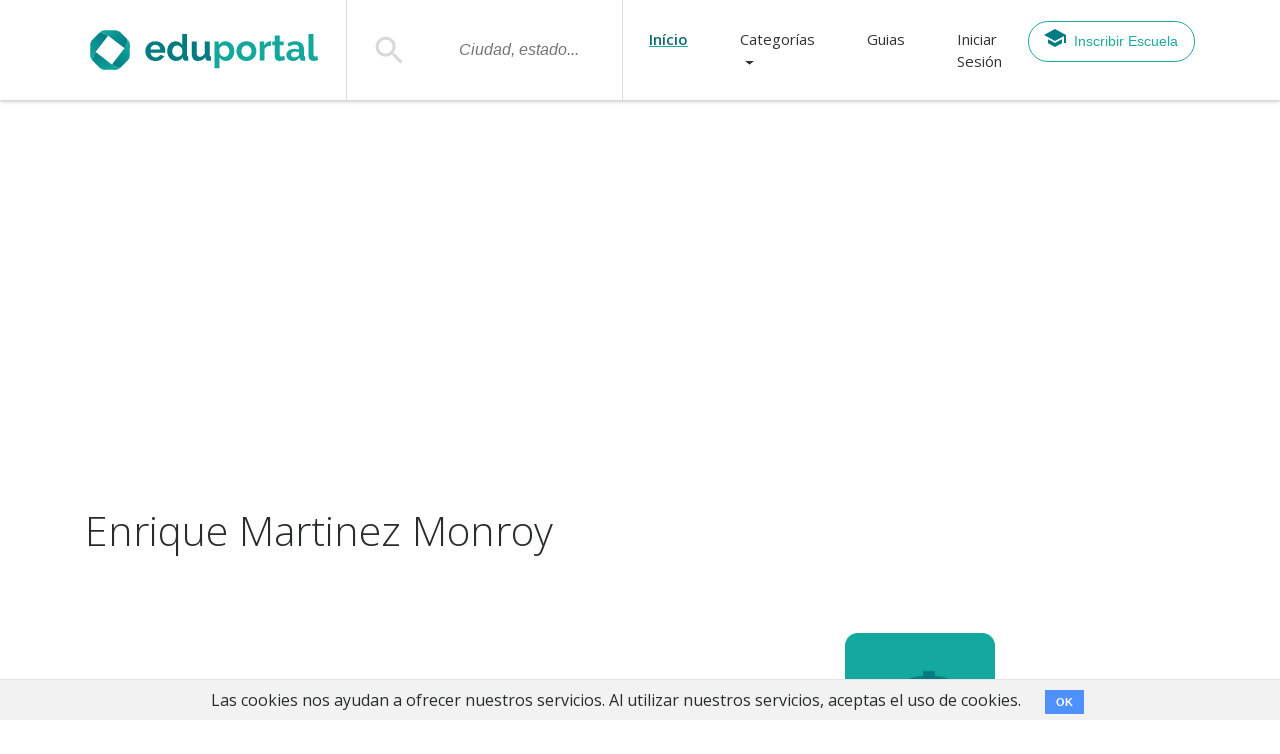

--- FILE ---
content_type: text/html; charset=utf-8
request_url: https://www.google.com/recaptcha/api2/anchor?ar=1&k=6LeXrScUAAAAAP5SlM8qERHQv1YuXkiK40DkGUXY&co=aHR0cHM6Ly9lZHVwb3J0YWwuY29tLm14OjQ0Mw..&hl=en&v=TkacYOdEJbdB_JjX802TMer9&size=normal&anchor-ms=20000&execute-ms=15000&cb=6vwnaed0025t
body_size: 45753
content:
<!DOCTYPE HTML><html dir="ltr" lang="en"><head><meta http-equiv="Content-Type" content="text/html; charset=UTF-8">
<meta http-equiv="X-UA-Compatible" content="IE=edge">
<title>reCAPTCHA</title>
<style type="text/css">
/* cyrillic-ext */
@font-face {
  font-family: 'Roboto';
  font-style: normal;
  font-weight: 400;
  src: url(//fonts.gstatic.com/s/roboto/v18/KFOmCnqEu92Fr1Mu72xKKTU1Kvnz.woff2) format('woff2');
  unicode-range: U+0460-052F, U+1C80-1C8A, U+20B4, U+2DE0-2DFF, U+A640-A69F, U+FE2E-FE2F;
}
/* cyrillic */
@font-face {
  font-family: 'Roboto';
  font-style: normal;
  font-weight: 400;
  src: url(//fonts.gstatic.com/s/roboto/v18/KFOmCnqEu92Fr1Mu5mxKKTU1Kvnz.woff2) format('woff2');
  unicode-range: U+0301, U+0400-045F, U+0490-0491, U+04B0-04B1, U+2116;
}
/* greek-ext */
@font-face {
  font-family: 'Roboto';
  font-style: normal;
  font-weight: 400;
  src: url(//fonts.gstatic.com/s/roboto/v18/KFOmCnqEu92Fr1Mu7mxKKTU1Kvnz.woff2) format('woff2');
  unicode-range: U+1F00-1FFF;
}
/* greek */
@font-face {
  font-family: 'Roboto';
  font-style: normal;
  font-weight: 400;
  src: url(//fonts.gstatic.com/s/roboto/v18/KFOmCnqEu92Fr1Mu4WxKKTU1Kvnz.woff2) format('woff2');
  unicode-range: U+0370-0377, U+037A-037F, U+0384-038A, U+038C, U+038E-03A1, U+03A3-03FF;
}
/* vietnamese */
@font-face {
  font-family: 'Roboto';
  font-style: normal;
  font-weight: 400;
  src: url(//fonts.gstatic.com/s/roboto/v18/KFOmCnqEu92Fr1Mu7WxKKTU1Kvnz.woff2) format('woff2');
  unicode-range: U+0102-0103, U+0110-0111, U+0128-0129, U+0168-0169, U+01A0-01A1, U+01AF-01B0, U+0300-0301, U+0303-0304, U+0308-0309, U+0323, U+0329, U+1EA0-1EF9, U+20AB;
}
/* latin-ext */
@font-face {
  font-family: 'Roboto';
  font-style: normal;
  font-weight: 400;
  src: url(//fonts.gstatic.com/s/roboto/v18/KFOmCnqEu92Fr1Mu7GxKKTU1Kvnz.woff2) format('woff2');
  unicode-range: U+0100-02BA, U+02BD-02C5, U+02C7-02CC, U+02CE-02D7, U+02DD-02FF, U+0304, U+0308, U+0329, U+1D00-1DBF, U+1E00-1E9F, U+1EF2-1EFF, U+2020, U+20A0-20AB, U+20AD-20C0, U+2113, U+2C60-2C7F, U+A720-A7FF;
}
/* latin */
@font-face {
  font-family: 'Roboto';
  font-style: normal;
  font-weight: 400;
  src: url(//fonts.gstatic.com/s/roboto/v18/KFOmCnqEu92Fr1Mu4mxKKTU1Kg.woff2) format('woff2');
  unicode-range: U+0000-00FF, U+0131, U+0152-0153, U+02BB-02BC, U+02C6, U+02DA, U+02DC, U+0304, U+0308, U+0329, U+2000-206F, U+20AC, U+2122, U+2191, U+2193, U+2212, U+2215, U+FEFF, U+FFFD;
}
/* cyrillic-ext */
@font-face {
  font-family: 'Roboto';
  font-style: normal;
  font-weight: 500;
  src: url(//fonts.gstatic.com/s/roboto/v18/KFOlCnqEu92Fr1MmEU9fCRc4AMP6lbBP.woff2) format('woff2');
  unicode-range: U+0460-052F, U+1C80-1C8A, U+20B4, U+2DE0-2DFF, U+A640-A69F, U+FE2E-FE2F;
}
/* cyrillic */
@font-face {
  font-family: 'Roboto';
  font-style: normal;
  font-weight: 500;
  src: url(//fonts.gstatic.com/s/roboto/v18/KFOlCnqEu92Fr1MmEU9fABc4AMP6lbBP.woff2) format('woff2');
  unicode-range: U+0301, U+0400-045F, U+0490-0491, U+04B0-04B1, U+2116;
}
/* greek-ext */
@font-face {
  font-family: 'Roboto';
  font-style: normal;
  font-weight: 500;
  src: url(//fonts.gstatic.com/s/roboto/v18/KFOlCnqEu92Fr1MmEU9fCBc4AMP6lbBP.woff2) format('woff2');
  unicode-range: U+1F00-1FFF;
}
/* greek */
@font-face {
  font-family: 'Roboto';
  font-style: normal;
  font-weight: 500;
  src: url(//fonts.gstatic.com/s/roboto/v18/KFOlCnqEu92Fr1MmEU9fBxc4AMP6lbBP.woff2) format('woff2');
  unicode-range: U+0370-0377, U+037A-037F, U+0384-038A, U+038C, U+038E-03A1, U+03A3-03FF;
}
/* vietnamese */
@font-face {
  font-family: 'Roboto';
  font-style: normal;
  font-weight: 500;
  src: url(//fonts.gstatic.com/s/roboto/v18/KFOlCnqEu92Fr1MmEU9fCxc4AMP6lbBP.woff2) format('woff2');
  unicode-range: U+0102-0103, U+0110-0111, U+0128-0129, U+0168-0169, U+01A0-01A1, U+01AF-01B0, U+0300-0301, U+0303-0304, U+0308-0309, U+0323, U+0329, U+1EA0-1EF9, U+20AB;
}
/* latin-ext */
@font-face {
  font-family: 'Roboto';
  font-style: normal;
  font-weight: 500;
  src: url(//fonts.gstatic.com/s/roboto/v18/KFOlCnqEu92Fr1MmEU9fChc4AMP6lbBP.woff2) format('woff2');
  unicode-range: U+0100-02BA, U+02BD-02C5, U+02C7-02CC, U+02CE-02D7, U+02DD-02FF, U+0304, U+0308, U+0329, U+1D00-1DBF, U+1E00-1E9F, U+1EF2-1EFF, U+2020, U+20A0-20AB, U+20AD-20C0, U+2113, U+2C60-2C7F, U+A720-A7FF;
}
/* latin */
@font-face {
  font-family: 'Roboto';
  font-style: normal;
  font-weight: 500;
  src: url(//fonts.gstatic.com/s/roboto/v18/KFOlCnqEu92Fr1MmEU9fBBc4AMP6lQ.woff2) format('woff2');
  unicode-range: U+0000-00FF, U+0131, U+0152-0153, U+02BB-02BC, U+02C6, U+02DA, U+02DC, U+0304, U+0308, U+0329, U+2000-206F, U+20AC, U+2122, U+2191, U+2193, U+2212, U+2215, U+FEFF, U+FFFD;
}
/* cyrillic-ext */
@font-face {
  font-family: 'Roboto';
  font-style: normal;
  font-weight: 900;
  src: url(//fonts.gstatic.com/s/roboto/v18/KFOlCnqEu92Fr1MmYUtfCRc4AMP6lbBP.woff2) format('woff2');
  unicode-range: U+0460-052F, U+1C80-1C8A, U+20B4, U+2DE0-2DFF, U+A640-A69F, U+FE2E-FE2F;
}
/* cyrillic */
@font-face {
  font-family: 'Roboto';
  font-style: normal;
  font-weight: 900;
  src: url(//fonts.gstatic.com/s/roboto/v18/KFOlCnqEu92Fr1MmYUtfABc4AMP6lbBP.woff2) format('woff2');
  unicode-range: U+0301, U+0400-045F, U+0490-0491, U+04B0-04B1, U+2116;
}
/* greek-ext */
@font-face {
  font-family: 'Roboto';
  font-style: normal;
  font-weight: 900;
  src: url(//fonts.gstatic.com/s/roboto/v18/KFOlCnqEu92Fr1MmYUtfCBc4AMP6lbBP.woff2) format('woff2');
  unicode-range: U+1F00-1FFF;
}
/* greek */
@font-face {
  font-family: 'Roboto';
  font-style: normal;
  font-weight: 900;
  src: url(//fonts.gstatic.com/s/roboto/v18/KFOlCnqEu92Fr1MmYUtfBxc4AMP6lbBP.woff2) format('woff2');
  unicode-range: U+0370-0377, U+037A-037F, U+0384-038A, U+038C, U+038E-03A1, U+03A3-03FF;
}
/* vietnamese */
@font-face {
  font-family: 'Roboto';
  font-style: normal;
  font-weight: 900;
  src: url(//fonts.gstatic.com/s/roboto/v18/KFOlCnqEu92Fr1MmYUtfCxc4AMP6lbBP.woff2) format('woff2');
  unicode-range: U+0102-0103, U+0110-0111, U+0128-0129, U+0168-0169, U+01A0-01A1, U+01AF-01B0, U+0300-0301, U+0303-0304, U+0308-0309, U+0323, U+0329, U+1EA0-1EF9, U+20AB;
}
/* latin-ext */
@font-face {
  font-family: 'Roboto';
  font-style: normal;
  font-weight: 900;
  src: url(//fonts.gstatic.com/s/roboto/v18/KFOlCnqEu92Fr1MmYUtfChc4AMP6lbBP.woff2) format('woff2');
  unicode-range: U+0100-02BA, U+02BD-02C5, U+02C7-02CC, U+02CE-02D7, U+02DD-02FF, U+0304, U+0308, U+0329, U+1D00-1DBF, U+1E00-1E9F, U+1EF2-1EFF, U+2020, U+20A0-20AB, U+20AD-20C0, U+2113, U+2C60-2C7F, U+A720-A7FF;
}
/* latin */
@font-face {
  font-family: 'Roboto';
  font-style: normal;
  font-weight: 900;
  src: url(//fonts.gstatic.com/s/roboto/v18/KFOlCnqEu92Fr1MmYUtfBBc4AMP6lQ.woff2) format('woff2');
  unicode-range: U+0000-00FF, U+0131, U+0152-0153, U+02BB-02BC, U+02C6, U+02DA, U+02DC, U+0304, U+0308, U+0329, U+2000-206F, U+20AC, U+2122, U+2191, U+2193, U+2212, U+2215, U+FEFF, U+FFFD;
}

</style>
<link rel="stylesheet" type="text/css" href="https://www.gstatic.com/recaptcha/releases/TkacYOdEJbdB_JjX802TMer9/styles__ltr.css">
<script nonce="RpszjSK9jNwbr01yis-MYg" type="text/javascript">window['__recaptcha_api'] = 'https://www.google.com/recaptcha/api2/';</script>
<script type="text/javascript" src="https://www.gstatic.com/recaptcha/releases/TkacYOdEJbdB_JjX802TMer9/recaptcha__en.js" nonce="RpszjSK9jNwbr01yis-MYg">
      
    </script></head>
<body><div id="rc-anchor-alert" class="rc-anchor-alert"></div>
<input type="hidden" id="recaptcha-token" value="[base64]">
<script type="text/javascript" nonce="RpszjSK9jNwbr01yis-MYg">
      recaptcha.anchor.Main.init("[\x22ainput\x22,[\x22bgdata\x22,\x22\x22,\[base64]/[base64]/[base64]/[base64]/[base64]/[base64]/[base64]/[base64]/[base64]/[base64]/[base64]\x22,\[base64]\\u003d\\u003d\x22,\[base64]/[base64]/CjcOAw6QdNxkMw5dZKcKuRsKHw7PChGTCvQnCnRfDgMOsw5nDlcKUZsOjLMObw7pgwqoiCXZyT8OaH8Oqwq8Nd19iLlgRZMK1O1FATQLDlMKNwp0uwqkuFRnDmsOEZMOXMMKdw7rDpcKeEjRmw5vCpRdYwq57E8KIdcKEwp/CqE7Cm8O2ecKBwq9aQwvDh8OYw6hQw6UEw67CvMO/U8K5ZjtPTMKYw5PCpMOzwqMMasOZw4LClcK3SmZ9dcK+w6kbwqAtZsOlw4oMw6kkQcOEw6YpwpNvK8O/wr8/w6bDiDDDvVXCksK3w6IVwrrDjyjDqH5uQcKTw5twwo3CosK0w4bCjUDDt8KRw69wRAnCk8OPw7rCn13DssOAwrPDixPCnsKpdMOeU3I4I03DjxbCvcKLa8KPB8KefkFUdThsw7UOw6XCpcKxIcO3A8KIw4xhUShlwpVSIhXDlhl/QETCpjTCsMK5wpXDmsO7w4VdGVjDjcKAw6LDh3kHwp0CEsKOw4PDlgfChgJeJ8OSw7MbIlQgB8OoIcKREC7DlivCvgY0w5/CkmBww7DDrR5+w5bDsAoqWTIpAnDCnMKEAjVdbsKEdhoewoVbPzIpf1NhH3A4w7fDlsKHwpTDtXzDmi5zwrYAw5bCu1HCjMOFw7o+JxQMKcOzw7/[base64]/CtDBZw5tTF3EZTmbCo2HCo8KOw6DDhcOBMi3DisKGw6LDisKEAjJJJ2bDrcOVU3LChD47wqV3w71ZOFnDgcKew6ZWMzRMLsKcw7QcI8Kxw4JYHUtCKTDDhWkBc8OQwoExwqbCmn/Ci8Ozwrk/[base64]/CqQDCrwPDk8K+bsK8w4DCvcOdMgItNj3CswIjJzZOAsOBw6xtwpNlY2c1EMO3wqwLc8OWwpdSbsOAw50Dw6TCvgTDoDJmI8KUwrrCo8KSw6XDj8OZw43DssKxw5/[base64]/CvicYwpcgwpLDosK5GMO3w4XDvMK5SsKCazxRwrkawotJwobCizHCv8O3dCo8w4DCmsK/SyJIwpLCqMOPwoM9woHDkMOJwp/Dmkp4U3TCshQCwpXCncOnExLDrsOID8KVJsO6wpLDoUpvwqrCvU4qNW/DgcOua0IKbjdzwplDw4FaAsKKUsKadj8cF1fCq8KqUkhwwrwPw603TsOPTQBuwqnDgwp2w4nCgyFywpHCosKlei13dVEwDi85wq7Dh8OOwrZiwrLDv3XDrcKJEsKiAlLDusKrfMK9wrjCiDHCvsO8dcKadHDCjzDDosOaOg3CsQHDhcK7fsKfC2kDTlZtJl/[base64]/DisOYwo/DgHcCKMKPFBTCnTnCg8K3DUUCwrxBEVfCjVYLw7bDqi7DhcKlYQXCh8KewpseH8OZPcOQWm/CgCMGwqTDhDnCrcOiw4PDjsK+Z3clw4YIw5U2KMKSPcOdwoXCvWNMw7zDrCp9w53DnGfCrVk/w40Ma8OJFMKRwqI/ci7DlTc6IMKwK1HCqMKvw6ZowpZ6w5Iuw5rDj8KSw4XChFrDgy93CsOfalpWa0DDm15OwpjCqSPCgcOtJz0Jw5A9JWZNw67CgsO1OUHCklEpCcOvKcKCPcKvccOkwpZ3wqbCtgYdIkvDs3TDrGHChWRRTsKPw5FcBMOOMFkSw4/DpsK7CVRFacORC8KCwonDti7Cix00CXx6wr3CmEvDv3TDjHNzDRhPw7DCoH/DhMOyw6sHw6pTXih0w5EwPUZzPMOtw5w7wo85w5RGw5XDhMKEwovDoT7DnX7DusOMeRxBUFfDhcOiwo/CpRPDtnZ4J3XDmcOQb8OKw4BaYcKrw7PDlcKaIMKDfcOZw6wZw4xEw5pFwq3CvmjCtVUUfsKAw512wqw/AXx+wqgvwoDDicKmwrPDvUJjY8Kaw6LCrG5Dwp/DnMO0UMOyS3vCqR/DqyXCscKubU/DoMOqacOfw55gVA81NCrDocOcZx3Dml8bAzZbeAjCr2jCo8O1HcO7BsKgVH3Dp2zCjTjDt05AwqM2ccOJWcOMwp/[base64]/[base64]/QX4bLj3CkyEfdMOGaD4EwrfCoS9CwozDlhXChkDCg8OPworDuMKaZ8OBTcKoaW7DiiPDpsO4wrHCi8OhPxfDs8KvVcK/wonCsxrDpMKCEcOoDHoudBgRVMKawqfCtg7ChcKcF8Kjw5rDhCPCkMO2w5cgw4J1w4AYOMK3BAnDhcKPw7vCq8Orw7cww7cLZTPCuHo9ZsOLw6/Cl0DDhcOBa8OWecKVwpNaw7zDnznDvn10bMKybcOrDUdxL8KuWcOWwpxdEsOvXX3DscKcw4rDmcKxa37Cv34OTsOeElnDjcOGw78Dw7I+Gj0fd8KlJsK3w6/CosOOw6jCo8O9w5HCiyXDlsK9w6VvAR3CiUPCncKic8OEw4zDo2NKw4HCsistwprDqUzDsiUgW8Knwq47w7FKw53DpMKow4/[base64]/[base64]/[base64]/DisORAcKMY8KjIAJDHnLCisKjBgLDncOCw4/Dn8Kvbz/[base64]/DrgHCkMOmwqjCpEYMJsOiwqAzwpoxwoEUwro1wp4rwp5uLwZ6XsKoTcKDwqtuTsK8w6PDkMK8w7LDtsKfMcK3ODjDvMKYUQ91N8OeXgzDrsKBTMONHxhUC8OXVj8Pw6fDvX0CCcKQwropwqHClMKHwqPDrMKSwoHCvELDm1PCs8OqFmw4GHMIwqrDin7DkVrDtA/CosK3woUCw4ABwpNyGE4NVyTCqgcywqE9wpthw6PDhnbDuATDncOpC05aw6HDnMOkw7nCgxnCl8KzVMOUw79pwqIeehRvcsKcwrDDn8OpwpTCh8OxZMOjak7CjjZxw6PChMOOP8O1wrN0w5kFDMOjw5MhGXTCoMOhwqkYZsKxKhPCk8O7fCQIVXYeTn/DpF5+NBvDjsKfDBJ3SMOpb8KBw4/CjkfDssOww4kYw6XCmwvDvsKOFWrCvsKaRcKQU03Dh3rChW5iwqVIw7lawozDi3nDosK8VlbCn8OFMUvDqXfDnW8kwo/DnCA+woZww6jCkVkzwospb8KnIsK/wobDjhVGw6DDhsOrR8OlwpNVw50kwqfCggAJGVvCijHCgMKDw4PDkm/[base64]/[base64]/Dw7DocKiA2nCncO1woTCnMOxMUgtesKYw7kfwpDDok5dRFlwwqcMw6ErC09yfsOaw5NLTiPDkWDCq3kQwoXDmsKpw6ctwqvCmVFYw6zDv8KQRsOeSFIgXksPw5jDsAzDkFV2XTbDk8OiTcKMw5Jyw4dFE8K4wqTDnSLDrB88w6Q8dMKbZsK8wp/[base64]/Cn8OFYcKwwrfDsXvDicKhwpDClHZ/EsOFA8Knw6/CghfCqMKFOsKQwp/Cv8OmKn0Aw4/CunHDv0nDuFRMAMOeX04uCMK8w6/DuMK+e2nCjjrDuBLDtMKgw7d8wroGXcO5wqnDkMO7w4J4w5wtR8KRMHBmwrUIRG3Dq8OtecO7w7fCkTkIMkLDoArDscKYw7DCmsORwonDlDEgw4LDoXXCicKuw54UwrrCsyNySMKnMMKMw6LCvsOPKQ3ClEduw47CtcOmwoJ3w6PDjn/[base64]/Dv8KiGTbCpj1eB8OtQhDCsMKZMRLDi8O7G8KZw4l6wqfDnhbDvFHCoBLCiiDCnknDpcK6bhwOw4VCw64GP8Kha8KPPw5VOArDnxjDizHDoCvDvizDpsKvwpxNwpfCsMKqE0nDmTDCicK8HyzCm2jDncKfw5ctPcKxHmc5w7zCkknDhg/DhcKAB8O4w63DnQMFZl/CpSPCgVrCoikoUAbCgMOOwq8Mw5fDvsKTTAnCmRV7LXbDqsKrwoXDkGDDl8O3P1DDpsOiAnBPw6hQw7bDrsKcSWzCoMOuP0owAsO5HQbCgxPDisOqTFDDrQ9pPMKJw7rDm8OlVsOEwpzCkRpLw6B1w6xoTj7CtsOrcMKywqlUY1E/Bx1cDsK7Aw5/Wg3DvxlvQU5Fwo7DrgrCrsKNwo/[base64]/Dk8O7wrXDoD7Ds8OwYsOsw4sMFh17FxLDsht8wqHDqMO2CSHCusKPbApkE8KAw7vDpsKAw6HChhzCjcOPKxXCqMKpw5tSwoPCiwjCgsOiIsO6wowWIG4UwqXCtw9UR0HDiB4VURo2w44Fw6vDkcOxw4AmMT8WGTkqwpDDqFzChD43ccKzJTbDr8ObRSbDhx/[base64]/DqCPCisO3w67Cs1E5f8O+wr9fPl12eXHCkG8adcK6wr8EwqlYPRXCsT/Cj0Y+w4oXw7/DpsOewqHCu8OjIgdDwr8xQ8KwYnsqEDvCoGRkVSBPwrBifxZ1BBN2XXcSHAgZw6oFCFrCrcOrCsOrwqPDqB/DvMKnBsOMcixzwrrDoMOEYDkNw6MSS8KqwrLChzPDvsOXfiTDkMOKw6bCs8OSw5d6wrDChcODXkhPwp/CpXrCoFjCqSczFB8FCF4HwprCs8K2wqAQw43DsMKcT0fDsMONaxTCsnDDozDDoXxzw6Mrw7TDqBV1w7TCnB9GMnXCozcNSkXDrz8Xw6DCtMO6McOdwpDChsKwPMKuOcKyw6ViwpJHwqbCmSfCpwgWwpDCpAlEwq/ClCjDm8K0LMOzflIwGsOlADIGwp3DocOfw5lBS8KGXnbCtB/DgCzCksK/HhEWXcOVw5TCgCXCssOiw6vDt3pJdk/DlcO+w6HCu8ONwoDCuj9hwo7DhsOqwq1Vw6IUw4EMRVYtw5jDq8KzBhjCs8OdVi/DqHnDgsOxZBRswoInwptAw407wo/DkwEvw74gKMK1w4wTwqDDmyFWWcOwwpbCtMOhAcOFJw5pV31EQXHCt8K8YsO7GsKpwqAnYMKzN8OPX8ObI8OJwpLDoj7DnTYvYwLDt8OFDSjDqsK2w4LCpMKHAXbChMKzL3NMXwzDqzVEw7XCkcKUUsKHacOEw63CtCXCnGgGw5fDo8Kbfz/[base64]/[base64]/[base64]/CqMKoYwnCuXgBw6DCqxFuWMKZWcOjw4xlwqZWdgg4wpXCgijCnsKHLHMPYjEDOkfChMOnT3zDuSnCiUkSG8Ozw63CqcKDKj89wpc/[base64]/w4/[base64]/[base64]/J1oVAm5sIBPCmMOIw7HChcKiwp3DmMOKaMKMEQxMDUU0wol4dsOLNT3Dm8KcwoALw5rCmllAwpzCqMKowrXDlw7DucOew4DDscObwodIwoFCN8KCwpDDkMK9IsOiNMORwr7Cv8O0MWrCqC7Cqx3CvsOQw4JuBUVbJMOpwrgFKcKSwrTDu8OESRrDgMO4CMOnwp/CsMKfbMKgBjUDRnLCiMOySsKuX0UTw73Crz4VGMOGDi1iw5HDg8O0bVfCmMO3w7ZNJMKZN8OFw5UQwq9tPsOxwpwfb11CbV56SHrCpcKWIMK6YUPDmMKkA8KBZkBewprCqsKDGsO+YlLCqMOYw7QyUsKcw6Bewp1/[base64]/w5YDZ0UKIXPDncKfZAMKeCTDi8Oyw57Ds1vCosO1dg4YHiHDkcKmdlzCjMOew7bDvj7DmTACdsKIw5hVw4nCuAAiwp/[base64]/w4fDjsOKwpfDtMOuwpkoNUHChnvCmMOTeU/CvMO/w7fDqzbDh2jCkMKnwo9fKsOsesOTw7LCrQjDlzRJwo/CgsKRZcK3w7jCpcOfw6BgXsKuwojDgMOBdMKzw4d+QsK2XDnDjMKqw73CkxYcw5vDksOXQ07DsX3CoMKvw4Vww50bM8KIw6NVesOqJCjChsKnAhLCvnDDpl5iRsO/QmfDp1PCrz/Cq3zCgnbCi39TRcKIQcOBwprCm8Kwwp/DuRvDglTColHDhcKaw4kFOSLDiyfDhjfDsMKQFMOUwrd6wosBd8KxUmFbw61ZTlp6wrHCpsOHAcOcKCbCuHPDssOJw7PDjiRBw4TDg3jDkAMZPBfClGIcQETDr8OCJ8KGw6EIw581w4ctVTNnLmPCocKqw43Ciz9uw6LCkWLDkUzDs8O/woUaIjJzXsOBwp7DhMK2Q8Orw6BJwrMUwph+H8Krw6l7w7Iywr5tJ8OgFSN0fsKuw6U0wqLDtcKGwrY0w5DDlQ7DsBrDpMONH2deN8K/dsKJPFAaw4x2wopxw5MwwrQ2wpnCtTPDtcOaKcKXw7V9w4rCoMK1KsKkw4jDqSRYYA/[base64]/JVxrwp/Cq8KGw5fCml8Tw5fDv8OsBzjDn8Oaw4LDvsK3wo/ClCnDusKbfsKwFcK3wovCuMOjwrzCucKjw4vCoMKvwoRJTisewpPDuE3CtThnZ8KUYMKRwrLCl8Oaw6cOwobCgcKtw7wFag1OEyRwwpRDwpDDhMOSP8K5FzvDjsOUwrvDpcKYfcOZUsOQKcKRecKnRTLDkRnCqS/DlVbDhMO8NQ7ClVvDlMKiw6wVwpzDjlJjwo3DscOFTcKzYnlvbVQlw6BdSMKPwonDn2RBDcOQwoExw5IxCn7CoQxCU0waBnHChGJVQhjDvzbDgXhcw5vDn0Mvw4rCrcK2DXpXwp/[base64]/Du8OMIsO7LnQ/w4TCgMOsw40Ia8KowoAcwoLCszBhAcObMSnCk8OkKA7CkVnDr0DDvMKvwrXCosOuFRjDksKoLjcnw4g6FRZkw7kiRWPCog3DrDsNA8OVW8Kuw4PDnEbDl8O/w5LDl0DDjnLDsX3CisK4w5Riw4xDBEg/[base64]/[base64]/w7EbOMKww7jCuS0UA1bDjRJhNWjDvmZNw7vCicOGw65HQC1QLsOywpzCg8OkV8Krw454woQEQ8OOwoonTsOvCG5/CU5FwpHCm8OUwrTCrcOgO0Ecw610DcK1UR3DlmvCt8KNw40CD39nwpM/[base64]/[base64]/CpMOAw43Dky/CjcK8w5R1wp7DtWjDlcKyw7/DqsO8w5/CssOceMKoNsOnWUwFwrYsw6ApEH/CqA/DmmXCm8K6wodbbsKtTDtQw5JHCcKWQz4iw47Cr8K4w4vCpsKOw6U9S8OLwpXDryDCk8OaYMK0bC7DosOQLB/CtcKHwrp4wrXCisKJwoU3HxbCqsKsHhc3w5jCgyxBw6nDkgZAbn89w4BYwrFIScOLBHHDmQvDgsO5w4vCiQJJwqTDosKOw4HDosKHcMOla2vClsKUw4bCnsOIw4JRwpTCjTobdk99w6zDmsK/IiQXF8KkwqdzdUHCt8O2Hl/DtmpiwpcKwqROw7dOEDUQw6DDjcK9SDXDvxwowoTChR1vcsK9w7jCg8Ozwphhw4NyTcOAM37CjRHDpHYUOsKpwqwFw6PDuyZlw6h2RcKSw7zCp8KuPiXDoFdWwrzCnHxDwpxCa1/[base64]/DiMOtW8OoYR0RwqvDqyLDoMKIdU8ND8OWwojDgTQewrzDhcKiw5pSw6vCnQpVTcKwGMObFjHDkcKOeBd6wosCI8OsP0nCp3N0woMVwpIbwrdLbCLCuGvCg13Dq37DhErDl8ORAQlUczcawovDrHoewqbCnMO/w5xPwoTDgsODdkFHw4I/wrhdXMORI3bCpETDtMKzRltNA2bDgsK7OgDDqnYBw6cGw7sHCCMxGErCosK7WFPCssKiDcKbS8OkwrUMbsOdYVBAwpLCs2DDlV8Gw6c+FjVqw603w5rDg1/[base64]/wpxtw7UxXsOTwrTCs1HCn8KxwrXDqMOLGMK+FCnDiyHDkSTCj8KvwoPCt8Ojw6VPwqEWw5jCq1bCnMOSwqDCnBTDgMKdOVwawpYKw5hNesK1w7w/fcKPw7bDqzfDlnXDqxE4w6lQw4HCvkjDncKOLMOcwpPCqsOVw7A3HkfDhwJXw5xEwp1Yw5lhw7xvD8KRMSPDqsOcw6fCusKJSEZtw6RIYGkFw7jDsF3DgUgPQ8KIAnvDvl3DtcK4wqjCrhYLw4bCgcKZw5ErPMKMwoPDgU/Cn37DnkMNwrbDnjDCgWE6XsOjHMKqw4jDoxnDuGXDsMKNw7t4wrZ3I8Klw68+w4N+f8OQwrhTFcOaSXZbMcOAWcONCghtw6E3woHDvsOOw6VNw6nChh/[base64]/DrsK5w4xTwo3DjCVmwp3CgMOJF1Z3wpVLw7YCw6ANwrIvLcOkw6VqRnY7MGDCimUSN1ggwrXCrE9/C07DoRHDpcKjXMONT1TCoERaHMKSwp7CpRsRw7PCsg/CvsO/U8KgEUMiX8Kqwrsbw7o4bcO2XsOjAQPDmcKiZ2QBwp/Cn1xyM8Olw7bCi8Ojw7fDrsKswqlew5AUw6B8w6Z3w5XCr1lgwqQrORzCvcO4TcOqwplpw77Dmh8pw5Vvw6bCq1rDnX7Cp8KhwpceCsOrP8K3MDvCqcKId8KYw6Z3w6zCsApwwpA2LCPDtjBmwoYkeh4HZX7CrMKvwozDjMOxWX1zwrLCqHE/asK3MBxewoVSwq/[base64]/[base64]/DhMKXAxhAw5nCrisCwpA8TMKjFcOuWA5xwoFDT8KZJ0Imwpo8wqjDgsKtGcOGfSbCkw7Dk3PDhW3DucOuw43DosKAwppiGcO5eiheRk4HGgHCl0LChifCnFnDjXgXAMK5QsKUwqvCmQbDmn/DiMODSjXDoMKQDsOewr/DhcK4D8OHEMKVw4AbGh0uw4/DjWLCt8K+w5vCtDLCoWPCkSFew7bChcKow5M1fsKRwrTCuy3DoMKKKQrDiMKMwooIX2B9SMKvYEskw54IQMOCwrHDv8KVcMKqwovDvsKtwq/DgU4xwok0wpA7wpvDucKnQlDCsmDCicKRORUywoxEwolcEsOjBl1nw4bCgcOsw6hNHh4tHsKPGsKQUMK/[base64]/e33Dm8O8NUxWGE9MwoRgw6sgHcKUwqJKw77CqwV+dUTCnsOhw4MHwpUkOC0Ww5LCscKKBsKERSPCiMOgwovCj8KCw7nCm8OuwrfCpn3CgsKdw4t+wrnCicOmVHXCqCcOcsKEwqvCrsOOwpg5wp1TWMOmwqJIJsOeX8O4wrfDoDIDwrDDjsOSEMK7woFoL3E/wrhUw4/Cg8ObwqTCuRbCm8K+RF7DhsOKwqnDmV8Jw6prwqoodsKxw4IBw6HCuFlrWXscw5LCg0rDoSAGw4QGwp7Dg8KlW8KrwqsFw5tSU8Oswr1+wqIawp3DhmrCgMOTw5oGPntnw4hQRiDDjmDDiXdvKwQ5w51OHDNhwo45fsO9cMKNworCqmnDqcKGw5/[base64]/Fg8kX8OWwpLCuwLDrsKmL394w7kCwoTDgl7DkR9HLMOUw6XCssOlIxjDhsKiWx/Dk8OhdSjCnsKWT3jCj0ULb8KqTMOaw4LCrsK4wrnDqV/Dp8Kow55IccOTw5RWwpvCjCbCug3DqcOMHVfDpizCssOfFkLDsMOaw7/CiUVkBMKrZVTDs8ORT8OLXsOvwo0Gwr4twrzDlcK0wqzCscK4wrwjworCs8O/[base64]/DnjDCtcO0woMIDT/CpFHDkcK2asOuw44twrhXw4XDvcOdwoxlAxnCsw0ZaTM7w5TChsKpFcKKwrbCkywKwptWO2TDjcO4csK5bcKSPcOQw5rCtkh9w5zCisKMwrVlwobCr23DuMKSTcKlw75pw6/DiCzCtWkITxTDgcKhw6BidkXCkEHDg8KIamfDi3k0EWjCrXzDi8O/woEcQgsYLMOJw5vDoE12wqLDl8Kiw5Yrw6BYw6ECwp4EGMK/wrPCvMO9w6UFPipLDMKKVH/[base64]/CsnvDmz/DhcOyw5TDokQZw4/DocK2wrjDhCPClMKRw4HCnsO/[base64]/Cv2fDvcKsw5XDlAgyW8KAYcKLS3jCoAnDsxZrJnjDh1gkbcOZKzbCucOgwpdITwvChU7Dkw7CtMOaH8OCGsKBw4XCt8Oywr0wA254wrPCkMO/HsKmHRg3wo8WwrTDpFcAw6HCgMK5wpjClMOIw7c4XFZKDcOrXMOowojChsKFEjTDvcKPw4EYL8KOwop7w6U1w4/[base64]/[base64]/AMOPIH/DkB8hQsOMw4cfwopww6pDw5F4wqTDhQxiXMOtLsKdwphfwrLDnsOREMK8TSDDh8KxwovCmcK0wqUDd8Kdw4jDg08LA8Kzw609bHkQL8O9wpJLDSZrwpUFwq1RwoHCpsKHw6N0w7Nfw5fCngJ9DsK7w6fCv8KEw5/DnSTCk8K1K2Q/w5oZFsKAw6lbMmrCgVbDpVcCwpnDtCfDpXfDl8KBRcKKw6FewrXCrUzCvm3CuMKfJy7DlcOhXMKCw5jDl3NoLmLCocOIZW/Co3hBw6zDvMKpSGzDl8OYwqINwqkAD8KGKcKrcnrCh27DljwIw5xGaXbCusKMw5LCnMOqw6bCvcOZw4Itwodcw5rCi8Kywp/ChMOowpQmw4PCgx7CgHRfw7LDtMKvw4HDncOawqnDo8KZGkbCg8Kxdm0JcsKQIcK+JSXCo8Ktw51dw4vCp8Ouwq7DmjF9RsKWAcKdwqPCrcKvFTbCvwFww6rDvsO4woDDhMKXwpUFw6IBwoLDssOnw4bDqsK9KcKFXGfDusK5E8KKeRjDgsO6EAPCksO/WjfCmMKVYMK7c8OhwqhZw5YywqM2wpLCujfDh8ODdMKywq7DvCfDr1liGSnDqn0qby7DvyDDgBXDtD/DksOAw4tRw57DlcOBwqgEw7YWU3Q8woAoFcOtYcOnOMKFwq0Nw6sdw7XClBDDqMKsRcKjw7PCo8OCw6FkGzTCsSLChMOVwrbDoC86aSZ7wqpwDcKVw5dAT8OiwolrwqEGTcOHbABGwo7CqcOHdcOCwrMUfzTDmDDCjR7DoSw1WhTDtkHDhcOITWEhw443wq/DmRhoZQVcUMKYP3rDgsOeO8KdwolDXcKxw40Pw4PCj8OSw5sdwo8xw5EYJ8Kqw74yM3fDmyNYwq1mw7DCnsO6ZRUyVMOqETzDiWHCkAVHOjQFw4NIwofCgx3DrRDDl1A3worDq1DDlUAdwqVPw4PDiSHDqMKYwrMKUXFGE8KQw5/DucOOw7TDlcKFwpfCtHx4KMO4w7snw5bDksK3KhR/[base64]/DqS5YK8OmCR/CtMOXwpXDr8KxwrrCumBaeh8JQCtgB8K5w658WX/DkcODNcK8fH7CrwDCpDDCmcOzwq3ClCHDuMKxwoXCgsOYD8OhbMOiF0/CiWosTcOiw4/DiMKkwrrDhcKGwqF8wq1pw5jDiMK+XcK3wp7Cuk/DoMKkWEjCmcOYwpweNCrClMK8IMObI8Kfw7PCjcKKTDDDvH3ClsKPwoolwrlPw7smfFkPMgE2wrzCtgfCsCs4Vipiw6EBWzYOMcOiN314w7JuH30jwoJrKMODXsObIzDDpkHCjcKGw7jDt0LCpsOmMxIIQ2nCl8Okw5zDh8KOeMOkAMO6w7/Cr37DhMKUNEXCusKqGsOywqDDh8OyQQXCuBrDvWHCuMOhXMO2TcOhcMOCwrIGNsOBwrDChcKgeyrCiS4hw7XCiVIgwpRJw6DDoMKTw5IqMcK2wpDDm1TDqX/[base64]/EsOaJDVvw4HDjUnDrBbDh38GVMKZw5MGQcKzwogDw5vDlsOrK0DDhcKlPUfCnG/DlcOnAcOcw4DCrXsLwqDCrcOYw7vDu8KGwobCql4NG8ORBHhaw7DCvMKHw7zCsMORw5/DgMOTwpB3w4VDFcK9w4PCv1kpf24Bw5M0WcKgwrLCtMOew5xVwrXCt8OmQ8OOwovClcO/R2HDjMKZwqQhw7Mxw4lfSlEXwrVrMnItFcKCa3XDtkkgHSMMw5XDgMKfcMOkQMOQw4YGw4Y7w5HCscK+wpXCkcK/MSjDlHzDtSdiIhbCpMOJwoMlDBkKw4vContFwqzCgcKNPsODwqQ7w4l0wpp2wphZwobDlHXDoWDDg0vCvRzDqjYqD8KHDsOQQ0XDsn7DoAYDfMKfwpXCv8O9w6cJUcK6A8Ohw6bDq8K/[base64]/bl/[base64]/[base64]/CksKgWcOow47CusOHwqhdV8Ohw7DCtsKqJcOnfgLDqMOZwpHCiATCjyzDo8Kowo/CqMOTYsKHwpvDnMOaL2PCpmfCohvDl8OywpBbwoTDkS06w5FQwqhJOcKpwrrCkSDDvsKgLMKeJRRiMMKMMwfCusOpHTdLNMKHIsKTw5NEwpzCnUg/[base64]/CrMO4WMOmwq4lw4A6w4d3UTvCpFdsH1toInDCt2/[base64]/CjU3DmX4ITMKKwqPCjMKkw6bCqsOww4vCrcKZbcKCwqzDjVzDhxzDi8O7VMKAJsKIHS5lw47DinTDncOLGMOlMsKyPikjdMOQW8OrcQjDnSZna8Kew47DnMOpw5XCqms/w4Aqw4sCw5h7wp/Dkj3DuBESw5HDiCPCi8OpcDAxw4NQw4RdwqoCMcKFwp4RAcKYwofChcKhWsKbaQx2wrPCksKfOEEuEkfDu8Opw6zCrXvDgCLCrsODYRzDiMKQw77CgkhHf8OEwpV+ElE3I8OAwqXCmk/[base64]/DscKEJcONEhYpP8KwL1wnYcK/w7LDujDCksOJwpnCo8ODBhbCnTwPdsOMHyLCn8OlEMOtYljCtMKsdcO3HMKIwpPDmQskw4wpw4DDj8Ozwr5rIiLDuMO/wrYGRRNqw7duEsOWECHDncOeZGVPw4LCplI8EsOhXGfDtcO0w5PCiCfCklPCs8Ohw5zCrE5NZcKVHSTCslvDmcKmw7ddwqvDgMO6w64OHF3DqQojwoAlOsO9WndSdcKTwoVLT8OfwoPDpsOSF2/CuMOlw6/CnBrDkcKSw5PChMKuwpsWw6leSmEXw7XChgsYdMKEw5/DisOsV8K+wozDrcK5wolUEnNfDMKrFsKzwq8kAsOlEMOINMO2w6PCpFjCuS/Dl8Kewq/DhcKGwrNjP8OwwqjDlgBcHTfChSAlw7oowpMCwq3CpGvCnMKAw6nDrUhXwo/CncOSIgrCmcOrw6tFwpLCiDp0wpFDwogbw75Rw77CncOvTMO0w78Rw51hRsOpEcOhCw7DgyfCncODesO3LcOtwplSwq5KFcOrwqEUwo9Tw48GP8Kdw7XCncO/WEwzw44RwrnDmMKEPMOVw4/CnMKAwoJkwpfDicK2wrDDlsOzES0jwpV0w4AiHhBew4RkPsO1GsO6woFwwrF0wrfCrMKowpI4bsK2woDCq8KzEVnDqcO3bGtNw4JvGVzCn8OSVMO6wrDDlcKYw73CrAhxw4XCocKBwoYIw7rCjxvCg8OawrLCgMKAwqUyEyfCmUB4LMO7b8KwasK/LcO1RsKrw4VAD1fDgcKvccOAQypsU8Kew6YJwr7CqsKzwrkdw6bDssOgw5TDs0NqEQVKRGxmMSzCncO9w4vCqsOuQDBAEjvCqsKCKERww6ZLZnNFwr4JbTBwDMKhw6/CiiEKbsO0RsORfcKew7IGw6jDhTc+w5nCuMOkbsOVE8KdLcK8w48IR2PChXvCp8Okf8ORE1jDq2UvcX9owpQvw4nDhcK4w6VfQMOTwrVlw4LCmhEWwqjDuynCpcOIEgQBwolCF1xnw7nClm/CjMOResONXit0ccORw6PDgDfDh8OVB8K7wojCmA/Dpmx8ccKnIjDDlMKdw5wSw7HCvivDkAtxwqN6cTHCkMKdHcOOw4bDhTZMfyt+GMKMe8Kzck/[base64]/w60zRzbCiVzCpVACwpF1TMKDLMKLJ1/DrcKawoIAwrRMaVHCi2HCssK6UT1oGlI7JQ7CgsKjwqt6w6TCqsKTw58mBR9wE30vJ8OICsOBw41XTsK3w7tSwoZ0w6DDmyrDgBXCkMKOGmI+w6nCkDBaw7jDusKTwpY2w4tRMMKAwqwnWcKmwrhHw5LDqsO3G8KWw5vDj8KVXcKVMMO4XcODEnTCvFHDi2d/w7PClG5oNHvDvsORc8OMwpZtwo4xK8OnwrHDrcOlOxvDtnRZw4nDimrDuX0Tw7d/w7jCrQx8Njllw6/Ds0ASw4DDsMKewoFQwpchwpPClsKqazo0DwjDi3pRWMOAFsOvY1LDjsOaQ1Elw4LDkMOIw7/Cg3fDncKleV8Ww5JawqfCpQ7DkMO3w4bCvMKXw6PDoMKTwp9jdMKyKCV6wr81Zn5jw7I5wqrCusOuw75vTcKQWMOTRsK2IlTCmlLDkQR+w6nCt8OxUzg/XmLDhAcwPWPCpsKAXUvDlz/Dh1nCm3Ifw64+aD3Cu8OiXcKPw7bCisKwwp/[base64]/CjhlKw5LCgsKdf0fCkXdjJwzDnXDCn8KFeyBPMlrDuHpyw74iwqPCgMOlwrHDmGLDv8K2IcOgw5zCsz4gwq3CiizDo3ged1PDmSZhwrRcPMOIw6Nqw7pSwq0Fw7Q6w7dVAMO4wr8xw7rDomY1AQzDiMKeVcOnfsOKw5YpE8ONTRfDsWM8wr/CtQ/Dk10+wrAhw5xWCjMfUBvDrBXCmcKKNMObAAHDh8KCwpZIGRsLwqHDocKyBhLDkDYjw4fDtcK2w4jDkMK9TMOQdmtgGhMCwrFfwplww6oqwrvChU3Dk1nDlCNfw7jCnHAIw4psbXhRw5HCpDDDqsK5HDN1B2jDl1XDo8O+\x22],null,[\x22conf\x22,null,\x226LeXrScUAAAAAP5SlM8qERHQv1YuXkiK40DkGUXY\x22,0,null,null,null,0,[21,125,63,73,95,87,41,43,42,83,102,105,109,121],[7668936,751],0,null,null,null,null,0,null,0,1,700,1,null,0,\[base64]/tzcYADoGZWF6dTZkEg4Iiv2INxgAOgVNZklJNBoZCAMSFR0U8JfjNw7/vqUGGcSdCRmc4owCGQ\\u003d\\u003d\x22,0,0,null,null,1,null,0,1],\x22https://eduportal.com.mx:443\x22,null,[1,1,1],null,null,null,0,3600,[\x22https://www.google.com/intl/en/policies/privacy/\x22,\x22https://www.google.com/intl/en/policies/terms/\x22],\x22wmUrqTguPLYz6HQP+XTb76kZCACxyeVYkJfeJsVIitE\\u003d\x22,0,0,null,1,1763733163496,0,0,[206],null,[171,92,22,219,41],\x22RC-jYp49eg1n525AA\x22,null,null,null,null,null,\x220dAFcWeA7Hrd9Lo3dTu2Ip-vuf_awqPjyEnfpVK0DVjKyKhtEoHoH7ebEjsVzibqZMHwIyNLMbo7HjJprsPUCWWs_Z2j_LUnOWxA\x22,1763815963326]");
    </script></body></html>

--- FILE ---
content_type: text/html; charset=utf-8
request_url: https://www.google.com/recaptcha/api2/aframe
body_size: -272
content:
<!DOCTYPE HTML><html><head><meta http-equiv="content-type" content="text/html; charset=UTF-8"></head><body><script nonce="EnddYg36HlLyooffz8vVFg">/** Anti-fraud and anti-abuse applications only. See google.com/recaptcha */ try{var clients={'sodar':'https://pagead2.googlesyndication.com/pagead/sodar?'};window.addEventListener("message",function(a){try{if(a.source===window.parent){var b=JSON.parse(a.data);var c=clients[b['id']];if(c){var d=document.createElement('img');d.src=c+b['params']+'&rc='+(localStorage.getItem("rc::a")?sessionStorage.getItem("rc::b"):"");window.document.body.appendChild(d);sessionStorage.setItem("rc::e",parseInt(sessionStorage.getItem("rc::e")||0)+1);localStorage.setItem("rc::h",'1763729565381');}}}catch(b){}});window.parent.postMessage("_grecaptcha_ready", "*");}catch(b){}</script></body></html>

--- FILE ---
content_type: image/svg+xml
request_url: https://eduportal.com.mx/assets/logo-horizontal-275dbfcbfd5a113f032d8f86e1a3d39df6bf04be02bdebacdc3641d4feeefb14.svg
body_size: 2270
content:
<svg width="245" height="51" viewBox="0 0 245 51" xmlns="http://www.w3.org/2000/svg"><title>85E5759D-723E-457D-BC73-ED357057F031</title><defs><linearGradient x1="-112.45%" y1="-131.142%" x2="542.679%" y2="599.277%" id="a"><stop stop-color="#14A89D" offset="0%"/><stop stop-color="#008085" offset="100%"/></linearGradient><linearGradient x1="13.777%" y1="93.871%" x2="59.262%" y2="7.393%" id="b"><stop stop-color="#14A89D" offset="0%"/><stop stop-color="#008085" offset="100%"/></linearGradient><linearGradient x1="78.458%" y1="106.345%" x2="-1.55%" y2="12.657%" id="c"><stop stop-color="#14A89D" offset="0%"/><stop stop-color="#008085" offset="100%"/></linearGradient><linearGradient x1="91.264%" y1="70.59%" x2="2.2%" y2="-3.35%" id="d"><stop stop-color="#14A89D" offset="0%"/><stop stop-color="#008085" offset="100%"/></linearGradient><linearGradient x1="85.432%" y1="13.963%" x2="39.048%" y2="93.964%" id="e"><stop stop-color="#14A89D" offset="0%"/><stop stop-color="#008085" offset="100%"/></linearGradient><linearGradient x1="6.127%" y1="7.066%" x2="95.177%" y2="62.407%" id="f"><stop stop-color="#14A89D" offset="0%"/><stop stop-color="#008085" offset="100%"/></linearGradient></defs><g fill-rule="nonzero" fill="none"><g fill="#007B80"><path d="M60.33 26.234c0-5.398 3.845-9.933 10.092-9.933 6.216 0 9.932 4.6 9.932 9.773 0 .607-.032 1.246-.096 1.63H65.52c.257 2.97 2.5 4.759 5.063 4.759 1.922 0 3.908-1.023 4.517-2.588l4.197 1.15c-1.378 2.907-4.646 4.983-8.875 4.983-6.183-.032-10.092-4.536-10.092-9.774zm14.994-1.725c-.256-2.842-2.339-4.727-4.998-4.727-2.627 0-4.71 1.885-4.902 4.727h9.9zM82.213 26.106c0-5.493 3.524-9.837 8.522-9.837 2.755 0 5.158 1.533 6.407 3.673V9.114h4.87v20.89c0 1.021.353 1.405 1.314 1.436v4.153c-.993.191-1.762.255-2.339.255-1.794-.032-2.787-.862-3.012-2.236l-.096-1.31c-1.377 2.396-3.972 3.674-6.632 3.674-5.286 0-9.034-4.344-9.034-9.87zm14.962 2.556v-4.536c-.801-2.108-2.948-3.705-4.934-3.705-2.948 0-4.998 2.747-4.998 5.813 0 3.162 2.242 5.622 5.286 5.622 1.826 0 3.94-1.342 4.646-3.194zM106.786 28.502V16.588h4.87v10.86c0 2.906 1.09 4.376 3.172 4.376 1.922 0 3.812-1.118 4.934-3.45V16.588h4.87v13.415c0 1.022.32 1.406 1.313 1.437v4.153c-1.025.191-1.794.255-2.37.255-1.763 0-2.756-.862-2.98-2.236l-.096-1.565c-1.763 2.62-4.486 3.929-7.722 3.929-3.94 0-5.99-2.587-5.99-7.474z"/></g><g fill="#14A89D"><path d="M134.467 32.27v11.052h-4.87V16.588h4.262v3.258c1.41-2.204 3.716-3.577 6.6-3.577 5.126 0 8.906 4.44 8.906 9.805 0 5.558-3.492 9.902-8.362 9.902-2.947 0-5.286-1.437-6.536-3.705zm9.9-6.196c0-3.194-2.242-5.653-5.286-5.653-1.858 0-3.973 1.342-4.614 3.194v4.472c.865 2.14 2.852 3.769 4.902 3.769 2.98 0 4.998-2.78 4.998-5.782zM151.448 26.138c0-5.302 3.812-9.87 9.996-9.87 6.183 0 9.964 4.568 9.964 9.87 0 5.239-3.749 9.838-9.964 9.838-6.216 0-9.996-4.6-9.996-9.838zm9.996 5.718c2.787 0 4.998-2.396 4.998-5.718 0-3.29-2.179-5.685-4.998-5.685-2.82 0-4.998 2.427-4.998 5.75 0 3.29 2.21 5.653 4.998 5.653zM185.985 20.804c-2.947.032-5.446 1.15-6.472 3.29v11.499h-4.87V16.588h4.486v4.057c1.314-2.588 3.556-4.344 5.895-4.344.513 0 .769.032.993.064v4.44h-.032zM200.178 34.635c-1.313.574-3.364 1.31-5.414 1.31-2.691 0-4.966-1.31-4.966-4.696V20.325h-2.467v-3.737h2.467v-6.164h4.87v6.164h4.037v3.737h-4.037v9.295c0 1.341.833 1.852 1.858 1.852 1.025 0 2.082-.447 2.66-.702l.992 3.865zM201.332 29.971c0-3.641 3.364-6.132 8.105-6.132 1.698 0 3.429.287 4.646.83v-1.086c0-2.491-1.442-3.929-4.261-3.929-2.05 0-3.94.735-5.96 2.14l-1.505-3.098c2.467-1.629 5.094-2.427 7.945-2.427 5.447 0 8.65 2.779 8.65 7.825v5.91c0 1.021.353 1.405 1.314 1.436v4.153a11.74 11.74 0 0 1-2.338.255c-1.827-.032-2.756-.894-3.012-2.236l-.096-1.054c-1.698 2.204-4.23 3.418-6.984 3.418-3.685 0-6.504-2.587-6.504-6.005zm11.982.863c.513-.416.801-.895.801-1.374v-2.172c-1.153-.447-2.627-.734-3.845-.734-2.499 0-4.293 1.277-4.293 3.002 0 1.629 1.41 2.875 3.268 2.875 1.634 0 3.236-.64 4.07-1.597zM223.598 9.114h4.87V29.3c0 1.406.737 2.204 1.987 2.204.544 0 1.313-.223 1.922-.479l.64 3.897c-1.313.607-3.235.99-4.645.99-3.011 0-4.806-1.693-4.806-4.695V9.114h.032z"/></g><g><path d="M9.89 16.442a46.496 46.496 0 0 0-2.897 3.778l2.897-3.778z" fill="url(#a)" transform="translate(5 5)"/><path d="M5.628 21.97l1.337-1.75c1.059-1.5 2.09-2.833 2.897-3.778l8.275-10.748c-2.87-1.917-6.269-3.25-8.86-2.833l-7.02 6.943C1.142 10.915.223 13.082.223 14.664L.167 25.359c0 1.555.892 3.777 2.006 4.888l.808.806c-.53-2.639.808-6.083 2.647-9.083z" fill="url(#b)" transform="translate(5 5)"/><path d="M21.981 34.412l-.306-.194c-3.065-1.944-5.628-4.194-6.436-4.916l-9.611-7.333c-1.84 3-3.176 6.444-2.62 9.055L9.752 37.8c1.114 1.11 3.287 2.027 4.875 2.027l10.726.056c1.56 0 3.79-.889 4.903-2l.502-.5c-2.619.306-5.878-1.166-8.776-2.972z" fill="url(#c)" transform="translate(5 5)"/><path d="M22.038 34.472c-.132-.072-.231-.181-.363-.254l.363.254z" fill="url(#d)" transform="translate(5 5)"/><path d="M37.917 9.943l-.502-.528c.279 2.556-1.03 5.944-2.925 8.75L21.981 34.411c2.87 1.806 6.13 3.278 8.72 2.972l7.104-7.027c1.115-1.11 2.034-3.277 2.034-4.86l.056-10.693c.028-1.556-.864-3.75-1.978-4.86z" fill="url(#e)" transform="translate(5 5)"/><path d="M18.164 5.694l16.326 12.47c1.895-2.805 3.204-6.166 2.925-8.749l-7.02-7.082C29.28 1.223 27.107.306 25.519.306L14.793.25c-1.588 0-3.788.889-4.903 2l-.585.583c2.563-.389 5.962.944 8.86 2.86z" fill="url(#f)" transform="translate(5 5)"/></g></g></svg>

--- FILE ---
content_type: image/svg+xml
request_url: https://eduportal.com.mx/assets/eduportal-login-7f2e76ebed28efa6b6203cdd80d7e1caacdc3b9825c0aabf9a09b1070b337da6.svg
body_size: 2311
content:
<svg xmlns="http://www.w3.org/2000/svg" width="261" height="143" viewBox="0 0 261 143">
    <defs>
        <linearGradient id="a" x1="-112.45%" x2="542.679%" y1="-131.142%" y2="599.277%">
            <stop offset="0%" stop-color="#14A89D"/>
            <stop offset="100%" stop-color="#008085"/>
        </linearGradient>
        <linearGradient id="b" x1="13.777%" x2="59.262%" y1="93.871%" y2="7.393%">
            <stop offset="0%" stop-color="#14A89D"/>
            <stop offset="100%" stop-color="#008085"/>
        </linearGradient>
        <linearGradient id="c" x1="78.458%" x2="-1.55%" y1="106.345%" y2="12.657%">
            <stop offset="0%" stop-color="#14A89D"/>
            <stop offset="100%" stop-color="#008085"/>
        </linearGradient>
        <linearGradient id="d" x1="91.264%" x2="2.2%" y1="70.59%" y2="-3.35%">
            <stop offset="0%" stop-color="#14A89D"/>
            <stop offset="100%" stop-color="#008085"/>
        </linearGradient>
        <linearGradient id="e" x1="85.432%" x2="39.048%" y1="13.963%" y2="93.964%">
            <stop offset="0%" stop-color="#14A89D"/>
            <stop offset="100%" stop-color="#008085"/>
        </linearGradient>
        <linearGradient id="f" x1="6.127%" x2="95.177%" y1="7.066%" y2="62.407%">
            <stop offset="0%" stop-color="#14A89D"/>
            <stop offset="100%" stop-color="#008085"/>
        </linearGradient>
    </defs>
    <g fill="none" fill-rule="nonzero">
        <g fill="#007B80">
            <path d="M23.159 111.79c0-6.689 4.756-12.309 12.484-12.309 7.69 0 12.287 5.7 12.287 12.111 0 .752-.04 1.544-.12 2.019H29.58c.316 3.68 3.09 5.897 6.261 5.897 2.378 0 4.836-1.267 5.589-3.206l5.192 1.425c-1.704 3.602-5.747 6.174-10.979 6.174-7.65-.04-12.484-5.62-12.484-12.11zm18.548-2.137c-.317-3.523-2.893-5.858-6.183-5.858-3.25 0-5.826 2.335-6.064 5.858h12.247zM50.228 111.632c0-6.808 4.36-12.19 10.543-12.19 3.409 0 6.381 1.9 7.927 4.551V90.576h6.024v25.884c0 1.267.436 1.742 1.625 1.781v5.146c-1.229.237-2.18.316-2.893.316-2.22-.04-3.448-1.068-3.726-2.77l-.119-1.623c-1.704 2.968-4.914 4.552-8.204 4.552-6.54 0-11.177-5.383-11.177-12.23zm18.51 3.166v-5.62c-.991-2.612-3.647-4.591-6.104-4.591-3.646 0-6.183 3.404-6.183 7.203 0 3.918 2.774 6.966 6.54 6.966 2.259 0 4.875-1.662 5.746-3.958zM80.628 114.6V99.838h6.024v13.456c0 3.602 1.347 5.422 3.924 5.422 2.378 0 4.716-1.385 6.103-4.274V99.838h6.025v16.622c0 1.267.396 1.742 1.625 1.781v5.146c-1.269.237-2.22.316-2.933.316-2.18 0-3.409-1.068-3.686-2.77l-.12-1.94c-2.179 3.246-5.548 4.869-9.55 4.869-4.876 0-7.412-3.206-7.412-9.262z"/>
        </g>
        <g fill="#14A89D">
            <path d="M114.871 119.27v13.695h-6.024V99.838h5.271v4.037c1.744-2.731 4.598-4.433 8.165-4.433 6.341 0 11.018 5.501 11.018 12.15 0 6.887-4.32 12.27-10.344 12.27-3.647 0-6.54-1.781-8.086-4.592zm12.247-7.678c0-3.958-2.774-7.005-6.54-7.005-2.298 0-4.914 1.662-5.707 3.958v5.54c1.07 2.652 3.528 4.671 6.064 4.671 3.686 0 6.183-3.443 6.183-7.164zM135.877 111.671c0-6.57 4.717-12.23 12.366-12.23 7.65 0 12.326 5.66 12.326 12.23 0 6.491-4.637 12.19-12.326 12.19-7.689 0-12.366-5.699-12.366-12.19zm12.366 7.085c3.448 0 6.183-2.968 6.183-7.085 0-4.076-2.695-7.045-6.183-7.045s-6.183 3.008-6.183 7.125c0 4.076 2.735 7.005 6.183 7.005zM178.602 105.062c-3.646.04-6.737 1.425-8.006 4.076v14.249h-6.024v-23.55h5.549v5.027c1.625-3.206 4.4-5.383 7.292-5.383.635 0 .952.04 1.23.08v5.5h-.04zM196.16 122.2c-1.625.712-4.161 1.622-6.698 1.622-3.33 0-6.143-1.623-6.143-5.818v-13.536h-3.052v-4.63h3.052v-7.64h6.024v7.64h4.994v4.63h-4.994v11.517c0 1.663 1.03 2.296 2.299 2.296 1.268 0 2.576-.554 3.29-.87l1.228 4.788zM197.587 116.42c0-4.511 4.162-7.598 10.027-7.598 2.101 0 4.241.356 5.747 1.029v-1.346c0-3.087-1.783-4.868-5.271-4.868-2.537 0-4.875.91-7.372 2.652l-1.863-3.84c3.052-2.018 6.302-3.007 9.83-3.007 6.737 0 10.7 3.443 10.7 9.696v7.322c0 1.267.437 1.742 1.626 1.781v5.146a14.5 14.5 0 0 1-2.894.316c-2.259-.04-3.408-1.108-3.725-2.77l-.12-1.306c-2.1 2.73-5.23 4.235-8.64 4.235-4.557 0-8.045-3.206-8.045-7.441zm14.823 1.07c.634-.515.991-1.109.991-1.702v-2.692c-1.427-.554-3.25-.91-4.756-.91-3.092 0-5.311 1.583-5.311 3.72 0 2.019 1.744 3.562 4.043 3.562 2.02 0 4.003-.791 5.033-1.979zM225.133 90.576h6.024v25.014c0 1.741.911 2.73 2.457 2.73.674 0 1.625-.276 2.378-.593l.793 4.828c-1.625.752-4.003 1.227-5.747 1.227-3.726 0-5.945-2.097-5.945-5.818V90.576h.04z"/>
        </g>
        <g>
            <path fill="url(#a)" d="M14.07 23.43a66.244 66.244 0 0 0-4.122 5.383l4.122-5.383z" transform="translate(101.475 17)"/>
            <path fill="url(#b)" d="M8.006 31.306l1.902-2.493c1.507-2.137 2.973-4.037 4.122-5.383L25.802 8.114c-4.083-2.731-8.918-4.631-12.604-4.037L3.21 13.97C1.625 15.554.317 18.641.317 20.897l-.08 15.238c0 2.216 1.27 5.383 2.854 6.966l1.15 1.148c-.753-3.76 1.15-8.668 3.765-12.943z" transform="translate(101.475 17)"/>
            <path fill="url(#c)" d="M31.271 49.038l-.436-.277c-4.36-2.77-8.006-5.977-9.155-7.006L8.006 31.306C5.39 35.581 3.488 40.49 4.28 44.21l9.592 9.657c1.585 1.583 4.677 2.89 6.936 2.89l15.259.079c2.22 0 5.39-1.267 6.975-2.85l.714-.713c-3.726.436-8.363-1.662-12.485-4.234z" transform="translate(101.475 17)"/>
            <path fill="url(#d)" d="M31.352 49.123c-.188-.104-.329-.259-.517-.362l.517.362z" transform="translate(101.475 17)"/>
            <path fill="url(#e)" d="M53.942 14.17l-.714-.753c.397 3.641-1.466 8.47-4.161 12.467L31.27 49.038c4.082 2.572 8.72 4.67 12.405 4.234L53.783 43.26c1.585-1.583 2.893-4.67 2.893-6.926l.08-15.238c.04-2.216-1.229-5.343-2.814-6.926z" transform="translate(101.475 17)"/>
            <path fill="url(#f)" d="M25.841 8.114l23.226 17.77c2.695-3.997 4.558-8.786 4.161-12.467L43.241 3.325C41.655 1.74 38.564.435 36.305.435L21.045.356c-2.259 0-5.39 1.267-6.975 2.85l-.832.831c3.646-.554 8.481 1.346 12.603 4.077z" transform="translate(101.475 17)"/>
        </g>
    </g>
</svg>


--- FILE ---
content_type: image/svg+xml
request_url: https://eduportal.com.mx/assets/linkedin-ed80d5c8563e05ac9f4a5801c9da31d07fdae892e91a3ddeb5c76e5bac141264.svg
body_size: 440
content:
<svg width="34" height="33" viewBox="0 0 34 33" xmlns="http://www.w3.org/2000/svg"><title>9704ED76-B86D-434C-91C2-93C699414559</title><path d="M.727 16.5C.727 7.387 8.113 0 17.227 0c9.113 0 16.5 7.385 16.5 16.5 0 9.113-7.385 16.5-16.5 16.5-9.112 0-16.5-7.385-16.5-16.5zm10.763 5.42h2.828v-8.514H11.49v8.514zm1.414-9.676c.987 0 1.6-.653 1.6-1.47-.017-.835-.613-1.472-1.581-1.472-.969 0-1.6.637-1.6 1.472 0 .817.613 1.47 1.562 1.47h.02zm2.98 9.676h2.83v-4.754c0-.254.018-.509.094-.69.204-.51.67-1.036 1.45-1.036 1.025 0 1.435.781 1.435 1.926v4.554h2.83v-4.881c0-2.616-1.397-3.832-3.258-3.832-1.527 0-2.197.853-2.57 1.434h.02v-1.234h-2.83c.037.798 0 8.513 0 8.513z" fill="#FFF" fill-rule="evenodd"/></svg>

--- FILE ---
content_type: image/svg+xml
request_url: https://eduportal.com.mx/assets/twitter-6cc8ccb97371ef3fa5892afc379f33a927da1704c06af116695c53d962976a43.svg
body_size: 451
content:
<svg width="34" height="33" viewBox="0 0 34 33" xmlns="http://www.w3.org/2000/svg"><title>C3FC6DC8-09FF-4162-B509-90C7F539E632</title><path d="M.263 16.5C.263 7.387 7.648 0 16.763 0c9.113 0 16.5 7.385 16.5 16.5 0 9.113-7.385 16.5-16.5 16.5-9.113 0-16.5-7.385-16.5-16.5zm22.848-1.814a9.31 9.31 0 0 0-.009-.383 6.013 6.013 0 0 0 1.476-1.53c-.53.234-1.1.393-1.699.464a2.963 2.963 0 0 0 1.3-1.635 5.923 5.923 0 0 1-1.877.717 2.957 2.957 0 0 0-5.04 2.697 8.397 8.397 0 0 1-6.095-3.09c-.255.437-.4.945-.4 1.488 0 1.025.522 1.93 1.315 2.46a2.954 2.954 0 0 1-1.34-.369v.037a2.959 2.959 0 0 0 2.372 2.9 2.975 2.975 0 0 1-1.334.05 2.96 2.96 0 0 0 2.762 2.054 5.933 5.933 0 0 1-4.379 1.225 8.376 8.376 0 0 0 4.534 1.328c5.44 0 8.414-4.505 8.414-8.413z" fill="#FFF" fill-rule="evenodd"/></svg>